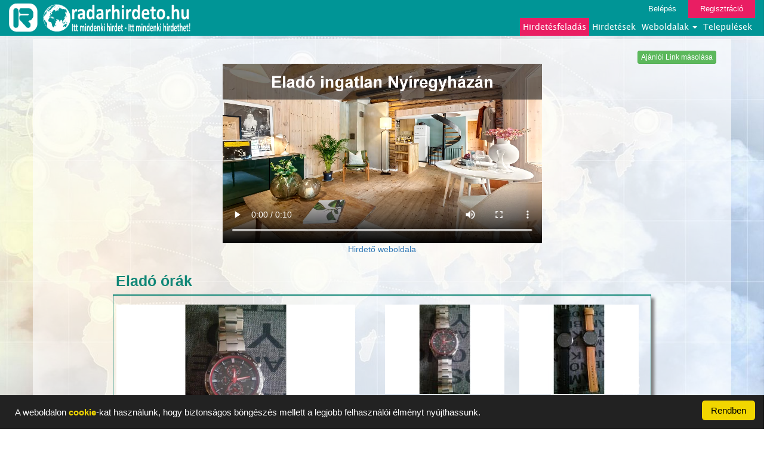

--- FILE ---
content_type: text/html; charset=UTF-8
request_url: https://radarhirdeto.hu/view/R009-171220-ecfda6ece06d8275a9c2f2063a373bf6
body_size: 10188
content:











<!DOCTYPE html>
<html lang="hu">
  <head>
    <meta charset="utf-8">
    <meta http-equiv="X-UA-Compatible" content="IE=edge">
    <meta name="viewport" content="width=device-width, initial-scale=1">
    <!-- The above 3 meta tags *must* come first in the head; any other head content must come *after* these tags -->
    <meta name="description" content="Eladó órák">
    <meta name="author" content="">
    
    <meta property="og:type" content="article">
    <meta property="og:title" content="Eladó órák">
    <meta property="og:description" content="Eladó órák">    
    <meta property="fb:app_id" content="363348234105923">
        
    <meta property="og:url" content="https://radarhirdeto.hu/view/R009-171220-ecfda6ece06d8275a9c2f2063a373bf6">
    <meta property="og:image" content="https://radarhirdeto.hu/Kepek/K_R009-171220-ecfda6ece06d8275a9c2f2063a373bf6/hi/Kep01.jpg">     
            <link rel="stylesheet" href="/css/font-awesome.css">
    <link rel="icon" href="/favicon.ico">

    <title>Eladó órák</title>

    <!-- Bootstrap core CSS -->
    <link href="/bootstrap/css/bootstrap.min.css" rel="stylesheet">

    <!-- Custom styles for this template -->
    <link href="/css/radarhirdeto.css" rel="stylesheet">

    <link href="/css/radar.css?v=201806161" rel="stylesheet">
    <link href="/css/tablazat.css" rel="stylesheet">
    <script src="/js/jquery-3.2.1.min.js"></script>
    <script src="/js/jquery.cookie.js"></script> 
    <script src="/js/cookieok.js"></script>
    <!--
   <script src="https://code.jquery.com/jquery-3.2.1.min.js"></script> 
   
   <script src="/js/jquery.cookie.js"></script> 
   -->
   
    <link href="https://vjs.zencdn.net/8.3.0/video-js.css" rel="stylesheet" />
    <script src="https://vjs.zencdn.net/8.3.0/video.min.js"></script>   
   <script src="/js/myvideojs.js"></script>
   
  </head>
<style>
.body_hatter{
    background-image:url(../pics/radarhirdeto/fooldalhatterkep.jpg?v=201806141);
    background-repeat: no-repeat;
    background-position: center;
    background-size: cover;         
}

</style> 
    <body  onload="init()" class="body_hatter">
      
<!-- Global site tag (gtag.js) - Google Analytics -->
<script async src="https://www.googletagmanager.com/gtag/js?id=UA-112379948-1"></script>
<script>
  window.dataLayer = window.dataLayer || [];
  function gtag(){dataLayer.push(arguments);}
  gtag('js', new Date());

  gtag('config', 'UA-112379948-1');
</script>

      

      
      
<div id="fb-root"></div>     
<script>

(function(d, s, id) {
  var js, fjs = d.getElementsByTagName(s)[0];
  if (d.getElementById(id)) return;
  js = d.createElement(s); js.id = id;
  js.src = "//connect.facebook.net/hu_HU/sdk.js#xfbml=1&version=v2.10";
  fjs.parentNode.insertBefore(js, fjs);
}(document, 'script', 'facebook-jssdk'));

</script>     
   
      
        
<style>
    #logosav2{
        background-color: rgba(0, 149, 150, 0.72);
    }
    #nagy-logokep-img{
        height: 50px;
    }
</style>

<!--
<div id="logosav2" class="container">
    <div id="nagy-logokep" style="float: left">
        
     
   
        <a href="/" style="float:left;" >  <img id="nagy-logokep-img" class="img-responsive" src="" alt="radarhirdeto" > </a>
    <a href="/" style="float:left;margin-left: 5px;">  <img id="nagy-logokep-img" class="img-responsive" src="" alt="logo"> </a>
    <div style="clear:both;"></div>
 
</div>



   
    <div class="log_reg_links" >
            </div>
   
    
    

  
    
   
</div>

-->
        <style>
    .navbar-default{
        border: none;
        background-color: rgba(0, 149, 150);
        
        border-radius: 0;
    }
    .navigacios-menu{
        float: right;
        padding: 0;
    }
    
    .navigacios-menu li a{
        padding: 5px;
        -webkit-transition: 0.5s all;
    }
   
    .navigacios-menu li a:hover{
    	background-color: #F44336;
        color: rgb(255, 255, 0);   
        -webkit-transition: 0.5s all;
    }
    
    .nav .open>a, .nav .open>a:focus, .nav .open>a:hover{
        background-color: #F44336;
        color: rgb(255, 255, 0); 
    }   
    
    
    .dropdown-menu{
        background-color: rgba(0, 149, 150);
        
    }
    
    #feladasmenupont{
        background-color: #E91E63;
    }
    
    

    
    
    .log_reg_links{
        font-size: 13px;
    }
    
    
    .login_link{
        /*background-color: #009688;*/
        background-color: #009596;
        -webkit-transition: 0.5s all;
    }
    .login_link:hover{
        background-color: #E91E63;
        color: #ffff00;
        text-decoration: none;   
        -webkit-transition: 0.5s all;
    }
    .register_link{
        background-color: #E91E63;
        -webkit-transition: 0.5s all;
    }
    .register_link:hover{
        color: #ffff00;
        text-decoration: none;          
        -webkit-transition: 0.5s all;
    }
    
    
    .navbar-collapse.in{
        overflow-y: visible;
    }
    .dropdown-menu{
        margin-left: 20px;
     
    }
    
    
    
    
    
    @media(min-width:768px){
  
        #navbar{
            float: right;
        }  
        
        .navbar-header{
            padding-top: 5px;
        }
        

    }
    
    @media(max-width:767px){
        /*
        #kepesapro{
            margin-left: 40%;
        }
        */
         .navigacios-menu{
            float: none;
        } 
        /*
        .navigacios-menu li{
            padding-top: 10px;
            padding-bottom: 10px;
        }
        */
    }
    
    
    
    
    @media(max-width:363px){
        #nagy-logokep-img{
            width: 200px;
        }
    }
    
</style>

<!-- Fixed navbar -->
<div id="topnav" class="container-fuid" style="padding:0;">
    <nav class="navbar navbar-default" >
  <div class="container-fluid" >
    <div class="navbar-header" >
      <button type="button" class="navbar-toggle collapsed" data-toggle="collapse" data-target="#navbar" aria-expanded="false" aria-controls="navbar">
        <span class="sr-only">Toggle navigation</span>
        <span class="icon-bar"></span>
        <span class="icon-bar"></span>
        <span class="icon-bar"></span>
      </button>
    <div id="nagy-logokep" style="float: left">
        <a href="https://radarhirdeto.hu/home" style="float:left;" >  <img  class="img-responsive" style=" max-height: 50px" src="/pics/radarhirdeto/radar_logo4F.png" alt="radarhirdeto" > </a>
        <a href="/" style="float:left;margin-left: 5px;">  <img id="nagy-logokep-img" class="img-responsive" src="/pics/radarhirdeto/radarhirdeto_hosszu_logo4F.png" alt="logo"> </a>
    <div style="clear:both;"></div>
</div>        
        
        
        
        
    </div>
    <div id="navbar" class="navbar-collapse collapse" >
       
        <div class="row">
            
    <div class="log_reg_links" >
        
        <a href="/login" class="login_link">Belépés</a>
        <a href="/register" class="register_link">Regisztráció</a>                
                </div>             
        </div>
        
        
        <div class="row">
            
          
        
        
      <ul class="nav navigacios-menu " >
          <li ><a id="feladasmenupont" href="/hirdetesfeladas">Hirdetésfeladás</a></li>
          <!--
          <li>   </li>
          -->
          <li> <a href="/view_all" >Hirdetések</a>  </li>
        <li class="dropdown">
          <a href="#" class="dropdown-toggle" data-toggle="dropdown" role="button" aria-haspopup="true" aria-expanded="false">Weboldalak <span class="caret"></span></a>
          <ul class="dropdown-menu">
              <li ><a  href="https://radarhirdeto.hu/home">Radar Hirdető</a></li>
              <li ><a  href="https://allasradar.eu/home">Állás Radar</a></li>
<!--
              <li ><a  href="https://allatradar.hu/home">Állat Radar</a></li>
              <li ><a  href="https://antikradar.hu/home">Antik Radar</a></li>
              <li ><a  href="https://babaradar.hu/home">Baba Radar</a></li>
              <li ><a  href="https://butorradar.hu/home">Bútor Radar</a></li>
              <li ><a  href="https://cegesradar.hu/home">Céges Radar</a></li>
              <li ><a  href="https://epitkezesradar.hu/home">Építkezés Radar</a></li>
-->
              <li ><a  href="https://ingatlanradar.eu/home">Ingatlan Radar</a></li>
<!--
              <li ><a  href="https://jarmuradar.hu/home">Jármű Radar</a></li>
              <li ><a  href="https://mlmradar.hu/home">MLM Radar</a></li>
              <li ><a  href="https://muszakicikkradar.hu/home">Műszaki cikk Radar</a></li>
              <li ><a  href="https://ruharadar.hu/home">Ruha Radar</a></li>
              <li ><a  href="https://sportradar.hu/home">Sport Radar</a></li>
              <li ><a  href="https://szamitogepradar.hu/home">Számítógép Radar</a></li>
              <li ><a  href="https://szepsegradar.hu/home">Szépség Radar</a></li>
              <li ><a  href="https://telefonradar.hu/home">Telefon Radar</a></li>
              <li ><a  href="https://profiradar.hu/home">Profi Radar</a></li>
-->
          </ul>
        </li>          
        

        <li><a href="/telepules"  >Települések</a></li>
        
        
        <li style=" display: none;  "><a style="color: #F5871F;font-weight: bold;" class="fiokmenulink" href="/egyenleg">Egyenlegem</a></li> 
        <li style="display: none;"><a style="color: #F5871F;font-weight: bold;" class="fiokmenulink" href="/hirdeteseim">Hirdetéseim</a></li> 
                
        
      </ul>
  
        
         </div> 
       
        
        
        
    </div><!--/.nav-collapse -->
  </div>
    <div style="clear: both"></div>
</nav>

</div>



        

<div id="kontener" style="position:relative" class="container">
            <div id="fooldkeresopanelhatter"></div>            <div style="text-align: center;color: #ff0000;background-color: #E0E0E0;font-size: 30px;font-weight: bold;">
                <noscript> Ha ezt az üzenetet lálja akkor az Ön böngészője nem alkalmas a weboldal megtekintéséhez!</noscript>
                <noscript>  Az oldal megtekintéséhez szükség van a JavaScript engedélyezésére!</noscript>
            </div>
            
            
    
    

    
        


<div class="fopanel">
            <div id="tmp">
            <input id="l1" type="hidden"  name="link" value="https://radarhirdeto.hu/view/R009-171220-ecfda6ece06d8275a9c2f2063a373bf6">
        </div>
    <div class="row"  >
        <span  onclick="javascript:history.back()" class="btn btn-xs btn-info" style="display: none">Vissza a listára </span>
        <div class="fb-share-button" data-href="https://radarhirdeto.hu/view/R009-171220-ecfda6ece06d8275a9c2f2063a373bf6"  style="float:right;" data-layout="button" data-size="small" data-mobile-iframe="false"  ><a class="fb-xfbml-parse-ignore" target="_blank" href="https://www.facebook.com/sharer/sharer.php?u=https%3A%2F%2Fdevelopers.facebook.com%2Fdocs%2Fplugins%2F&amp;src=sdkpreparse"   >Megosztás</a></div>         
        <span id="tipp" class="btn btn-xs btn-success " style="float:right;margin-right: 5px;" onclick="copyToClipboard('#l1');alert('Az oldal linkje bekerült a memóriába. Bárhová beilleszthető jobb egérgobbal kattintva majd a Beillesztés menüpontot választva.');" data-toggle="tooltip" data-placement="top" title="Kattintásra memóriába másolás majd jobb egégombbal kattintva Beillesztés."  >Ajánlói Link másolása</span> 
        <div style="clear: both"></div>
    </div>  
    
 
    <!--
reklamvideok
-->
<div class="row mb-4">
    <div class="col-md-6 col-md-offset-3">
        <div class="embed-responsive embed-responsive-16by9">
            <video id="my-video" class="video-js" controls preload="auto">
                <source src="/vidads/Elado_ingatlan_Nyiregyhaza.mp4" type="video/mp4" />
                <p class="vjs-no-js">
                    To view this video please enable JavaScript, and consider upgrading to a
                    web browser that
                    <a href="https://videojs.com/html5-video-support/" target="_blank"
                       >supports HTML5 video</a
                    >
                </p>
            </video>
        </div>
    </div>
    <div class="col-xs-12 text-center">
        <a href="https://vhl.gdn-ingatlan.hu/ingatlanok/?varos=%2B1957" target="_blank">Hirdető weboldala</a>    </div>
</div>









    
        <div class="row">
    
    <div class="col-xs-12">
        
        <div class="row">
            <div class="col-xs-12">
              
            </div>
        
        </div>
        
        
        <div class="row">
            <!-- bal oszlop -->
            <div class="col-xs-12 col-lg-10 col-lg-offset-1" >
                <div class="  col-xs-12 hfmegnezpanel">
                    
                    <div class="row hfeladpanel_sorbox">
                        <div class="col-xs-12  hfeladpanel_sor vastab_betuk" style="font-size: 25px;">
                            <span>Eladó órák</span>
                        </div>
                    </div>  
        
                    <div class="row kepbox kepkeret">
                        <div class="col-xs-12 col-sm-6 col-md-6 col-lg-6">
                            <div id="nagykep" class="row " style="padding : 5px;">
                                <img  src="/Kepek/K_R009-171220-ecfda6ece06d8275a9c2f2063a373bf6/hi/Kep01.jpg" alt="kep" class="img-responsive" style="max-height: 300px; cursor: pointer;"  onclick="openModal()" >
                            <span id="galeriamegnyito" onclick="openModal()"> <i class="glyphicon glyphicon-zoom-in"></i>Galéria</span>
                            </div>
                        </div>

                        <div class="col-xs-12 col-sm-6 col-md-6 col-lg-6 ">
                            <div class="row ">
                            <div class="col-xs-6" style="padding : 5px;">  <img src="/Kepek/K_R009-171220-ecfda6ece06d8275a9c2f2063a373bf6/lo/Kep01.jpg" alt="kep" style="max-height: 150px; "  class="img-responsive"> </div><div class="col-xs-6" style="padding : 5px;">  <img src="/Kepek/K_R009-171220-ecfda6ece06d8275a9c2f2063a373bf6/lo/Kep02.jpg" alt="kep" style="max-height: 150px; "  class="img-responsive"> </div><div class="col-xs-6" style="padding : 5px;">  <img src="/Kepek/K_R009-171220-ecfda6ece06d8275a9c2f2063a373bf6/lo/Kep03.jpg" alt="kep" style="max-height: 150px; "  class="img-responsive"> </div>                            </div>
                        </div>                           
                        
                        
                        
                    </div>  
                    
                    <div class="row hfeladpanel_sorbox">
                        




<div class="col-xs-12 hirdetespanel_sor_col"  >
    
    <div class="hirdetes_view_lista_panel_panelteto" style="max-height:20px;">
        <div class="hirdetes_view_lista_panel_panelteto_szoveg1">
        <span  >Feladva:2017-12-20 18:58</span>
        </div>
        
        <div class="fenyujsag_box" style="display:none; ">
            <div class="hirdetes_view_lista_panel_panelteto_szoveg2">
                <span style="color: #FFFFFF;">  Ingyenes hirdetés feladás 30 napig ingyenes.</span>
            </div>
        </div>            
  
        
        
    </div>         
       
        
    <div id="panelkeret" class="hirdetes_view_lista_panel "   onclick="hirdetesmegnez('R009-171220-ecfda6ece06d8275a9c2f2063a373bf6')" >
        
        <div class="hirdetes_view_lista_panel_kedvenc_icon"> <span> <i class="glyphicon glyphicon-star-empty"></i>  </span>    </div>
        <div class="hirdetes_view_lista_panel_kedvenc_icon2">      </div>
        
        <div class="hirdetes_view_lista_panel_kepbox" style="background-image: url('/Kepek/K_R009-171220-ecfda6ece06d8275a9c2f2063a373bf6/hi/Kep01.jpg')" >

                            
            
            
            <div class="hirdetes_view_lista_panel_varos"> <span>Hajdúnánás</span> </div>
            <div class="hirdetes_view_lista_panel_ar"> <span>5 000 Ft</span> </div>
        </div> 
        
        <div  class="hirdetes_view_lista_panel_infobox" >  
            <div class="hirdetes_view_lista_panel_hirdetesneve"> <span>Eladó órák</span> </div>
            <div class="hirdetes_view_lista_panel_hirdetesleirasa"> <span></span> </div>
            <div class="hirdetes_view_lista_panel_fecnisav" > 
                   
            </div>
         
            
        
        </div>

    </div>
   
    
 <div style="clear: both;"></div>   
</div>



                    </div>  
                    
                    
<div class="row hfeladpanel_sorbox">
    <div class="col-xs-12">
        <div class="panel panel-default" style="background-color: #e7e7e7;">
            <div  style="text-align: center;">
                <h4 style="color: #636363">A hirdető nem rendelkezik saját hirdetési aloldallal. </h4>                
                <a href="/aloldal">Legyen Önnek is saját hirdetési aloldala! Saját hirdetési aloldal ITT hozható létre.</a>


            </div>
        </div>
    </div>
</div>


<div class="row hfeladpanel_sorbox" >
    <div class="col-xs-12">
        <div class="panel panel-default" style="background-color: #e7e7e7;">
            <div  style="text-align: center;">
             
                
                <a href="/Hajdunanas/hirdetesek" style="font-size: 18px;">Ez a hirdetés megtekinthető Hajdúnánás település hirdetési aloldalán is.  </a>


            </div>
        </div>
    </div>
</div>

                    
                    
                    <!--
                    <div class="row kepbox">
                        <div class="col-xs-12">
                            <div class="kepkeret">
                                <span>  <i class="glyphicon glyphicon-camera"></i> 12 </span>
                            </div>
                        </div>
                    </div>
                    -->
                    <div class="row hfeladpanel_sorbox"> 
                        <div class="col-xs-12 col-sm-4 hfeladpanel_sor vastab_betuk">
                            <span>Bruttó ár </span>
                        </div>
                            <div class="col-xs-12 col-sm-8 hfeladpanel_sor">
                                <span><b>5 000 Ft</b></span>
                            </div>              
                    </div>  
                    <div class="row hfeladpanel_sorbox"> 
                        <div class="col-xs-12 col-sm-4 hfeladpanel_sor vastab_betuk">
                            <span>Elérhetőségek </span>
                        </div>
                        <div id="hirdeteselerhetosege" class="col-xs-12 col-sm-8 hfeladpanel_sor">
                                <span>0630...</span>
                                <span id="hirdeteselerhetosege_gomb" class="btn btn-success btn-xs" onclick="HirdetesElerhetosegLeker('4100','','')"> Megjelenítés</span>
                        </div>               
                    </div>   
                    <div class="row hfeladpanel_sorbox"> 
                        <div class="col-xs-12 col-sm-4 hfeladpanel_sor vastab_betuk">
                            <span>Weboldal link </span>
                                                    </div>
                            <div class="col-xs-12 col-sm-8 hfeladpanel_sor">
                                <span> <a href="" target="_blank" ></a>   </span>
                            </div>              
                    </div>  
                    <div class="row hfeladpanel_sorbox"> 
                        <div class="col-xs-12 col-sm-4 hfeladpanel_sor vastab_betuk">
                            <span>Videó link </span>
                                                    </div>
                            <div class="col-xs-12 col-sm-8 hfeladpanel_sor">
                                <span> <a href="" target="_blank"  ></a>  </span>
                            </div>              
                    </div>   
                           
                    
            
                    <div class="row hfeladpanel_sorbox">
                        <div class="col-xs-12 col-sm-4 hfeladpanel_sor vastab_betuk">
                            <span>Cim</span>
                        </div>
                        <div class="col-xs-12 col-sm-8 hfeladpanel_sor">
                            <span>Magyarország</span><br>
                            <span>Hajdú-Bihar megye</span><br>
                            <span>Hajdúnánás</span><br>
                            <span>Soós Sára 5.</span>
                        </div>
                    </div>
                      
                    
                    
                    
                    <!-- PARAMETEREK                    -->
                    



<div class="row hfeladpanel_sorbox">
    <div class="col-xs-12 col-sm-4 hfeladpanel_sor vastab_betuk">
        <span>Hirdetés jellege</span>
    </div>
    <div class="col-xs-12 col-sm-8 hfeladpanel_sor">
      <span>Új</span><br>    </div>    
</div>





<div class="row hfeladpanel_sorbox">
    <div class="col-xs-12 col-sm-4 hfeladpanel_sor vastab_betuk">
        <span>Hirdetés kategóriája</span>
    </div>
    <div class="col-xs-12 col-sm-8 hfeladpanel_sor">
      <span>férfi</span><br>    </div>    
</div>


                    
                    <!-- PARAMETEREK                    -->
                    
      
 
                    <div class="row hfeladpanel_sorbox"> 
                        <div class="col-xs-12 col-sm-4 hfeladpanel_sor vastab_betuk">
                            <span>Hirdetés leirása</span>
                        </div>
                        <div class="col-xs-12 col-sm-8 hfeladpanel_sor">
                            <textarea class="form-control" rows="10" readonly></textarea>
                        </div>
                    </div>            
                   <div class="row hfeladpanel_sorbox"> 
                        <div class="col-xs-12 col-sm-4 hfeladpanel_sor vastab_betuk">
                            <span>Hirdetés azonosító:4100</span>
                        </div>
                    </div>        
                    <div class="row hfeladpanel_sorbox"> 
                        
<!--
<style>
@media(min-width: 600px){      
    #bannerpanel{
        position: absolute;
        left: 50%;
        margin-right: -50%;
        transform: translate(-50%, 0) 
    }    
    }
</style>
-->
<!--
<div class="col-xs-12">
  
    <a  id="bannerpanel"  href="" target="_blank">  <img  src="" alt="banner" class="img-responsive"> </a>   

</div>
-->





<div class="kisbannerbox">
  
    <a href="https://www.szamlazz.hu/szamla/?vwbdyryjtufe" target="_blank">  <img  src="/Banner/Banner_40/Kep40.jpg" alt="banner" class="img-responsive"> </a>   

</div>
<!--
<style>
@media(min-width: 600px){      
    #bannerpanel{
        position: absolute;
        left: 50%;
        margin-right: -50%;
        transform: translate(-50%, 0) 
    }    
    }
</style>
-->
<!--
<div class="col-xs-12">
  
    <a  id="bannerpanel"  href="" target="_blank">  <img  src="" alt="banner" class="img-responsive"> </a>   

</div>
-->





<div class="kisbannerbox">
  
    <a href="https://online.mhosting.hu/aff.php?aff=512" target="_blank">  <img  src="/Banner/Banner_31/Kep31.jpg" alt="banner" class="img-responsive"> </a>   

</div>
<!--
<style>
@media(min-width: 600px){      
    #bannerpanel{
        position: absolute;
        left: 50%;
        margin-right: -50%;
        transform: translate(-50%, 0) 
    }    
    }
</style>
-->
<!--
<div class="col-xs-12">
  
    <a  id="bannerpanel"  href="" target="_blank">  <img  src="" alt="banner" class="img-responsive"> </a>   

</div>
-->





<div class="kisbannerbox">
  
    <a href="https://vhl.gdn-ingatlan.hu/ingatlanok/?varos=%2B553" target="_blank">  <img  src="/Banner/Banner_32/Kep32.jpg" alt="banner" class="img-responsive"> </a>   

</div>
<!--
<style>
@media(min-width: 600px){      
    #bannerpanel{
        position: absolute;
        left: 50%;
        margin-right: -50%;
        transform: translate(-50%, 0) 
    }    
    }
</style>
-->
<!--
<div class="col-xs-12">
  
    <a  id="bannerpanel"  href="" target="_blank">  <img  src="" alt="banner" class="img-responsive"> </a>   

</div>
-->





<div class="kisbannerbox">
  
    <a href="https://vhl.gdn-ingatlan.hu/ingatlanok/?varos=%2B944" target="_blank">  <img  src="/Banner/Banner_34/Kep34.jpg" alt="banner" class="img-responsive"> </a>   

</div>
<div style="clear: both;"></div>                    </div>    
                    <div class="row hfeladpanel_sorbox"> 
                        <!--
<style>
@media(min-width: 600px){      
    #bannerpanel{
        position: absolute;
        left: 50%;
        margin-right: -50%;
        transform: translate(-50%, 0) 
    }    
    }
</style>
-->
<!--
<div class="col-xs-12">
  
    <a  id="bannerpanel"  href="" target="_blank">  <img  src="" alt="banner" class="img-responsive"> </a>   

</div>
-->





<div class="kisbannerbox">
  
    <a href="https://vhl.gdn-ingatlan.hu/ingatlanok/?varos=%2B946" target="_blank">  <img  src="/Banner/Banner_35/Kep35.jpg" alt="banner" class="img-responsive"> </a>   

</div>
<!--
<style>
@media(min-width: 600px){      
    #bannerpanel{
        position: absolute;
        left: 50%;
        margin-right: -50%;
        transform: translate(-50%, 0) 
    }    
    }
</style>
-->
<!--
<div class="col-xs-12">
  
    <a  id="bannerpanel"  href="" target="_blank">  <img  src="" alt="banner" class="img-responsive"> </a>   

</div>
-->





<div class="kisbannerbox">
  
    <a href="https://vhl.gdn-ingatlan.hu/ingatlanok/?varos=%2B1957" target="_blank">  <img  src="/Banner/Banner_36/Kep36.jpg" alt="banner" class="img-responsive"> </a>   

</div>
<!--
<style>
@media(min-width: 600px){      
    #bannerpanel{
        position: absolute;
        left: 50%;
        margin-right: -50%;
        transform: translate(-50%, 0) 
    }    
    }
</style>
-->
<!--
<div class="col-xs-12">
  
    <a  id="bannerpanel"  href="" target="_blank">  <img  src="" alt="banner" class="img-responsive"> </a>   

</div>
-->





<div class="kisbannerbox">
  
    <a href="https://vhl.gdn-ingatlan.hu/ingatlanok/?varos=%2B2180" target="_blank">  <img  src="/Banner/Banner_37/Kep37.jpg" alt="banner" class="img-responsive"> </a>   

</div>
<!--
<style>
@media(min-width: 600px){      
    #bannerpanel{
        position: absolute;
        left: 50%;
        margin-right: -50%;
        transform: translate(-50%, 0) 
    }    
    }
</style>
-->
<!--
<div class="col-xs-12">
  
    <a  id="bannerpanel"  href="" target="_blank">  <img  src="" alt="banner" class="img-responsive"> </a>   

</div>
-->





<div class="kisbannerbox">
  
    <a href="https://vhl.gdn-ingatlan.hu/ingatlanok/?varos=%2B2878" target="_blank">  <img  src="/Banner/Banner_38/Kep38.jpg" alt="banner" class="img-responsive"> </a>   

</div>
<div style="clear: both;"></div>                    </div>                      
                    
                </div>
     
            </div><!-- bal oszlop -->
    
         
            
            
        </div> 
        

        
        
        
        
        
        
        
        
        
        
        
        
        
        
    </div>
</div>

<script>
$("#nagykep").mouseenter(function(){
    $("#galeriamegnyito").slideDown(100);
}).mouseleave(function(){
     $("#galeriamegnyito").slideUp(100);
});

</script>
    <!--
    <div class="row">
        <div class="col-xs-12 col-lg-10 col-lg-offset-1" style="text-align: center;">
            <span style="color:#118777;font-size: 20px;font-weight: bold;">Adja fel hirdetését Ön is weboldalunkon és közben nyerje meg Valentin napi wellness hétvégét.</span>
            <a href="/hirdetes" style="text-decoration:none;font-size: 19px;font-weight: bold;">A hirdetés feladásához kattintson ide!</a>
            <a href="https://hirdetesradar.hu/valentinnap"> <img src="/pics/Valentin.jpg" alt="kep" width="100%"  class="img-responsive"> </a>
        </div>
    </div>
    -->

</div>

<script>
$(function () {
  $('[data-toggle="tooltip"]').tooltip()
})

/*
  function resizeIframe(elemid) {
    $("#"+elemid).style.height = $("#"+elemid).contentWindow.document.body.scrollHeight + 'px';
    
  }
*/
$(document).ready(function() {
    kepernyomeretlog();
    
    
   
    
    
});



</script>


<style>
.row > .column {
  padding: 0 8px;
}

.row:after {
  content: "";
  display: table;
  clear: both;
}

.column {
   
  float: left;
  /*width: 25%;*/
  
  border: #FFFFFF thin solid;
  border-radius: 5px;
  margin-left: 3px;
  margin-right: 3px;
}

/* The Modal (background) */
#myModal {
  display: none;
  position: fixed;
  z-index: 90;
  padding-top: 50px;
  padding-bottom: 50px;
  left: 0;
  top: 0;
  width: 100%;
  height: 100%;
  /*overflow: auto;*/
  /*background-color: black;*/
  background-color: #FFFFFF;
}

/* Modal Content */
.modal-content {
  position: relative;
  /*background-color: #fefefe;*/
   /*background-color: black;*/
   background-color: #FFFFFF;
  margin: auto;
  padding: 0;
  width: 90%;
 
  max-width: 800px;
  height: 100%;
  
}

/* The Close Button */
.close {
  /*color: white;
  background-color: black;*/
  color: black;
  background-color: white;  
  position: absolute;
  top: 10px;
  right: 25px;
  font-size: 35px;
  font-weight: bold;
  z-index: 100;
}

.close:hover,
.close:focus {
  /*color: #999;*/
  text-decoration: none;
  cursor: pointer;
}

.mySlides {
   
  display: none;
  height: 80%;
  max-height: 600px;
}

.mySlides img{
    width: 100%;
}

/* Next & previous buttons */
.prev,
.next {
  cursor: pointer;
  position: absolute;
  top: 50%;
  width: auto;
  padding: 16px;
  margin-top: -50px;
  color: #FF6600;
  font-weight: bold;
  font-size: 20px;
  transition: 0.6s ease;
  border: #FF6600 solid thin;
  border-radius: 0 3px 3px 0;
  user-select: none;
  -webkit-user-select: none;
}

/* Position the "next button" to the right */
.next {
  right: 0;
  border-radius: 3px 0 0 3px;
}

/* On hover, add a black background color with a little bit see-through */
.prev:hover,
.next:hover {
    color: #FF6600;
  background-color: rgba(0, 0, 0, 0.8);
  text-decoration: none;
}

/* Number text (1/3 etc) */
.numbertext {
  color: #f2f2f2;
  background-color: black;
  font-size: 12px;
  padding: 8px 12px;
  position: absolute;
  top: 0;
  opacity: 0.5;
}

.caption-container {
  text-align: center;
  background-color: black;
  padding: 2px 16px;
  color: white;
}

img.demo {
  opacity: 0.6;
  width: 150px;
  height: 150px;
  display:inline-block;
  vertical-align:top;
 
}

.active,
.demo:hover {
  opacity: 1;
}

img.hover-shadow {
  transition: 0.3s
}

.hover-shadow:hover {
  box-shadow: 0 4px 8px 0 rgba(0, 0, 0, 0.2), 0 6px 20px 0 rgba(0, 0, 0, 0.19)
}    
  
.bezargomb{
  /*  color: #FFFFFF;
  background-color: black;*/
    color: black;
  background-color: #FFFFFF;  
  position: absolute;
  top: 10px;
  right: 25px;
  font-size: 35px;
  font-weight: bold; 
  cursor: pointer;
}
.bezargomb:hover{
    color: #D3D3D3;
}
    
</style>





<div id="myModal" class="modal">
  <span class="bezargomb" onclick="closeModal()">Bezárás</span>
  <div class="modal-content">

      
        
    <div class="mySlides">
      <div class="numbertext">1 / 3</div>
        <img src="/Kepek/K_R009-171220-ecfda6ece06d8275a9c2f2063a373bf6/hi/Kep01.jpg"   class="img-responsive" >
    </div>       
            
            
            
    <div class="mySlides">
      <div class="numbertext">2 / 3</div>
        <img src="/Kepek/K_R009-171220-ecfda6ece06d8275a9c2f2063a373bf6/hi/Kep02.jpg"   class="img-responsive" >
    </div>       
            
            
            
    <div class="mySlides">
      <div class="numbertext">3 / 3</div>
        <img src="/Kepek/K_R009-171220-ecfda6ece06d8275a9c2f2063a373bf6/hi/Kep03.jpg"   class="img-responsive" >
    </div>       
            
            
                   
      
      
      
      <!--
    <div class="mySlides">
      <div class="numbertext">1 / 4</div>
        <img src="/Kepek/K_'.$hirdetesazonosito.'/hi/'.$egykep.'" style="width:100%">
    </div>

    <div class="mySlides">
      <div class="numbertext">2 / 4</div>
        <img src="img_fjords_wide.jpg" style="width:100%">
    </div>

    <div class="mySlides">
      <div class="numbertext">3 / 4</div>
        <img src="img_mountains_wide.jpg" style="width:100%">
    </div>

    <div class="mySlides">
      <div class="numbertext">4 / 4</div>
        <img src="img_lights_wide.jpg" style="width:100%">
    </div>
      -->

    <a class="prev" onclick="plusSlides(-1)">&#10094;</a>
    <a class="next" onclick="plusSlides(1)">&#10095;</a>
<!--
    <div class="caption-container">
      <p id="caption"></p>
    </div>
    -->
  
    <div id="kiskeplista" style="width: 100%;overflow: scroll;  overflow-y: hidden;">
    <div style="width: 6000px; height: 20%;">
    
        
  <div class="column">
      <img class="demo" id="kulomn1" src="/Kepek/K_R009-171220-ecfda6ece06d8275a9c2f2063a373bf6/lo/Kep01.jpg" onclick="currentSlide(1)" alt="Nature" style="float:left"  >
       </div>    
             
            
            
  <div class="column">
      <img class="demo" id="kulomn2" src="/Kepek/K_R009-171220-ecfda6ece06d8275a9c2f2063a373bf6/lo/Kep02.jpg" onclick="currentSlide(2)" alt="Nature" style="float:left"  >
       </div>    
             
            
            
  <div class="column">
      <img class="demo" id="kulomn3" src="/Kepek/K_R009-171220-ecfda6ece06d8275a9c2f2063a373bf6/lo/Kep03.jpg" onclick="currentSlide(3)" alt="Nature" style="float:left"  >
       </div>    
             
            
                 

    </div>    
    </div>      
           
   
    
    
    
    
<!--
    <div class="column">
      <img class="demo" src="/Kepek/K_'.$hirdetesazonosito.'/hi/'.$egykep.'" onclick="currentSlide('.$sorsz.')" alt="Nature">
    </div>

    <div class="column">
      <img class="demo" src="img2.jpg" onclick="currentSlide(2)" alt="Trolltunga">
    </div>

    <div class="column">
      <img class="demo" src="img3.jpg" onclick="currentSlide(3)" alt="Mountains">
    </div>

    <div class="column">
      <img class="demo" src="img4.jpg" onclick="currentSlide(4)" alt="Lights">
    </div>
    -->
  </div>
</div>

<script>
function openModal() {
  document.getElementById('myModal').style.display = "block";
  
}

function closeModal() {
  document.getElementById('myModal').style.display = "none";
}

var slideIndex = 1;
showSlides(slideIndex);

function plusSlides(n) {
  showSlides(slideIndex += n);
}

function currentSlide(n) {
  showSlides(slideIndex = n);
}

function showSlides(n) {
  var i;
  var slides = document.getElementsByClassName("mySlides");
  var dots = document.getElementsByClassName("demo");
  //var captionText = document.getElementById("caption");
  if (n > slides.length) {slideIndex = 1}
  if (n < 1) {slideIndex = slides.length}
  for (i = 0; i < slides.length; i++) {
    slides[i].style.display = "none";
  }
  for (i = 0; i < dots.length; i++) {
    dots[i].className = dots[i].className.replace(" active", "");
  }
  slides[slideIndex-1].style.display = "block";
  dots[slideIndex-1].className += " active";
  //captionText.innerHTML = dots[slideIndex-1].alt;
 
}
</script>



 
            
            
            
        <div id="szavazas_box_sor" class="row">
    <div class="col-xs-12">
        <div id="szavazas_box">
            
        </div>
    </div>
</div>



<script>

$(document).ready(function() {
    

    
SzavazasLekeres('/view/R009-171220-ecfda6ece06d8275a9c2f2063a373bf6');

     
    
} );


function SzavazasLekeres(link){

       var oldal = '/szavazas';
    
      //alert(data);
       $.post(
            oldal,{link: link}, function (data1, status) {
             var uzenet = JSON.parse(data1); 
             if(uzenet['Ok'])
             {
                /*alert( uzenet['Uzenet']); */
                
                $("#szavazas_box").html(uzenet['Uzenet']);
            }else{
                /*alert( uzenet['Uzenet']);*/
                $("#szavazas_box_sor").remove();
            }
            
            }
        ); 
    
    
    
    
    
    
}




function Szavazas(szavazasid,valaszid){
    
    $("#szavazas_box_panel").html('<img src="/pics/loader.gif" alt="load" width="150" height="150"> <h3>Feldolgozás</h3>');
   
       $.post(
            '/szavazas',{szavazasid: szavazasid,szavazat: valaszid}, function (data1, status) {
                
                SzavazasLekeres('/view/R009-171220-ecfda6ece06d8275a9c2f2063a373bf6');
             /*
        var uzenet = JSON.parse(data1); 
             if(uzenet['Ok'])
             {
               
                
                $("#szavazas_box_panel").html(uzenet['Uzenet']);
            }else{
              
            }
            */
            }
            
                    
        );    

}






</script>           
        </div> <!-- /container -->  
       
<style>
    .footer{
        padding: 0;

    }
    
    .footersor_top{
        background-color: #607D8B;
        /*background-color: #F44336;*/
        color: #fff;
        padding: 20px 10px 20px 10px;
    }
    
    .footer-email,.footer-map,.footer-telefon{
        margin-bottom: 5px;
    }
    
    .footer-telefon span,.footer-map span,.footer-email span{
        font-size: 30px;
        margin-bottom: 10px;
    }     
    .footer-telefon p,.footer-map p{
        font-size: 1.7em;
    }    
    
    .footer-email a{
        font-size: 1.7em;
        text-decoration: none;
        color: #FFFFFF;
        display: block;
    }
    
    
    .footersor{
        /*background-color: #F44336;*/
        background-color: #607D8B;
        color: #fff;
    }
    
    
    .footersor_bottom{
    background-color: #009688;
    text-align: center;
    padding: 20px 0px;
    color: #fff;
    letter-spacing: 1px;        
    }
    .footersor_bottom span a{
        color: #FFFFFF;
        text-decoration: none;
    }
    .footersor_bottom span a:hover{
        color: rgb(255, 255, 0); 
    }
    
    .footerlinkbox a:hover{
        color: #FFFFFF;
    }
    
    .footer-ikonok li{
        display: inline-block;
        font-size: 25px;
        border: 2px solid #fff;
        border-radius: 50%;
        width: 50px;
        height: 50px;
        text-align: center;
        line-height: 45px;
        margin-right: 15px;   
        -webkit-transition: 0.5s all;
    }
    

    
    .footer-ikonok li a{
        color: #FFFFFF;
     -webkit-transition: 0.5s all;
    }
    
    .footer-ikonok li:hover{
        background-color: #FFFFFF;
        -webkit-transition: 0.5s all;
    }
    
    .footer-ikonok li:hover .facebook-ikon{
        color: #3b5998; 
        -webkit-transition: 0.5s all;
    }    
    
    .footer-ikonok li:hover .twitter-ikon{
        color: #00b6f1; 
        -webkit-transition: 0.5s all;
    }    
    
    .footer-ikonok li:hover .google-ikon{
        color: #df4a32; 
        -webkit-transition: 0.5s all;
    }     
    
</style>

<footer class="footer">
    <div class="footersor_top">
        <!--
        <div class="col-sm-4 footer-telefon">
            <span class="fa fa-phone"></span>
            <p>+3620 4287 312</p>
            <p>+3670 7744 601</p>
        </div>
        -->
        <div class="col-sm-4 footer-email">
            <span class="fa fa-envelope"></span>
            <a href="mailto:info@radarhirdeto.hu"> info@radarhirdeto.hu </a>
            <a href="mailto:radarhirdeto@gmail.com"> radarhirdeto@gmail.com </a>
        </div>
        
        <div class="col-sm-4 footer-telefon">
    <div class="footersor_top">
        <ul class="footer-ikonok">
            <li><a href="#" class="facebook-ikon" ><span class="fa fa-facebook" style="font-size:25px;" ></span></a></li>
            <li><a href="#" class="twitter-ikon" ><span class="fa fa-twitter" style="font-size:25px;"  ></span></a></li>
            <li><a href="#" class="google-ikon" ><span class="fa fa-google-plus" style="font-size:25px;"  ></span></a></li>
        </ul>        
    </div>
        </div>        
        
        
        <div class="col-sm-4 footer-map">
            <span class="fa fa-map-marker"></span>
            <p>Over Lions Kft.</p>
            <p>Radar Csoport Magyarország</p>
        </div>        
        
        <div style=" clear: both"></div>
    </div>
    
    <!--
    <div class="footersor_top">
        <ul class="footer-ikonok">
            <li ><a href="#" class="facebook-ikon" ><span class="fa fa-facebook" ></span></a></li>
            <li><a href="#" class="twitter-ikon" ><span class="fa fa-twitter" ></span></a></li>
            <li><a href="#" class="google-ikon" ><span class="fa fa-google-plus" ></span></a></li>
        </ul>        
    </div>
    -->
    
    <div class="footersor">
        
        <div class="footerlinkbox"><a href="/kapcsolatfelvetel"   >Kapcsolatfelvétel</a></div>
        <div class="footerlinkbox"><a href="/ajanlatcegeknek"   >Ajánlat cégeknek</a></div>
        <div class="footerlinkbox"><a href="/karrier"   >Karrier</a></div>
        <div class="footerlinkbox"> <a href="/adatvedelmiszabalyzat"  >Adatvédelmi szabályzat</a> </div>
        <div class="footerlinkbox"> <a href="/dijcsomagtajekoztato"   >Díjcsomagtájékoztató</a> </div>
        <div style="clear: both"></div>
        <!--
        <div  style="font-size: 14px;"> <a href="/kapcsolatfelvetel"   >KAPCSOLATFELVÉTEL</a> </div>
        <div  style="font-size: 14px;"> <a href="/ajanlatcegeknek"   >Ajánlat cégeknek</a> </div>
        <div  style="font-size: 14px;"> <a href="/ajanlatingatlanosoknak"   >Ajánlat ingatlanosoknak</a> </div>
        -->
                
    </div>
    <div class="footersor">
        <div class="footerlinkbox"> <a href="/kapcsolat"  >Kapcsolat</a> </div>
        <div class="footerlinkbox"><a href="/ajanlatingatlanosoknak"   >Ajánlat ingatlanosoknak</a></div>
        <div class="footerlinkbox"><a href="/rolunk"   >Rólunk</a></div>
        <div class="footerlinkbox"> <a href="/joginyilatkozat"  >Jogi nyilatkozat</a> </div>
        <div class="footerlinkbox"> <a href="/aszf"    >Általános szerződési feltételek</a> </div>
    <div style="clear: both"></div>
    </div>
    <!--
    <div class="footersor">
        <span>Kártyás fizetés szolgáltatója: </span>
        <a href="http://www.cib.hu/" target="_blank"><img src="/pics/cib/CIB_logo_30px.png" alt="CIB Bank" /></a>
        <img src="/pics/cib/Kartyalogok_30px_HUN.png" alt="Cards" />
        <a href="/bankkartyasfizetes"    >Bankkártyás fizetés</a>
        <div style="clear: both"></div>
    </div>
    -->
    <!--
    <div class="footersor" style="position: relative">
        
        <a href="" > <img src="/pics/simplepay/simplepay_bankcard_logos_left_482x40.png" alt="simplepay" class="img-responsive"> </a>
    </div>
    -->
        <div class="row">
        <div class="col-xs-12 " style="height: 40px;">
            <div class="simplepaylogo">
                <a href="" > <img src="/pics/simplepay/simplepay_bankcard_logos_left_482x40.png" alt="simplepay" class="img-responsive"> </a>
                
            </div>
           
        </div>
    </div>
    <div class="footersor_bottom">
        <span> <a href="https://radarhirdeto.hu/home">  Radar Hirdető Rendszer 2017 - 2026 © </a> </span>
        <span>Created by: <a href="http://profiwebmester.hu/"  target="_blank">profiwebmester.hu</a></span>
    </div>    

</footer> 


        
        <img id="movetotop" src="/pics/arrowup.png" alt="up" style="display:none" />
        
        
    <!-- Bootstrap core JavaScript
    ================================================== -->
    <!-- Placed at the end of the document so the pages load faster 
    <script src="https://ajax.googleapis.com/ajax/libs/jquery/1.12.4/jquery.min.js"></script> -->
    <!--
    <script>window.jQuery || document.write('<script src="../../assets/js/vendor/jquery.min.js"><\/script>')</script>
    -->
    <script src="/bootstrap/js/bootstrap.min.js"></script>           
    <script src="/js/site.js?v=20180913_1"></script> 
        

   
    <script src="/js/tablazat.js"></script>  
    <script src="/js/totop.js"></script>
    <script src="/js/marketingmentor.js?v=201809221"></script>
    <script src="/js/szakemberdirect.js?v=201809161"></script>
    <script src="/js/hireink.js?v=201808241"></script>
    <script>
    function kikapcs(){
        $("#tesztuzem_panel").slideUp();
    };
    
    function becsukalsobanner_panelkikapcs(){
        $("#alsobannerreklam_panel").slideUp();
    }

    
    </script>  
    
 
    
    
    
<script>

$(document).ready(function() {
    

    
    $('#example').DataTable( {
    
        "language": {
            "lengthMenu": " _MENU_ sor / oldal",
            "zeroRecords": "Nincs találat",
            "info": " _PAGE_ / _PAGES_",
            "infoEmpty": "Nincs adat",
            "infoFiltered": "(találatok _MAX_ elemből)"
        }
    } );
    
    
    

    cookieokcheck(); 
    
 
    
    
} );


</script>    
   
<div id="suti_iframe_box" style="display: none;"></div>


<div id="cookieok_box"></div>

    
    
<!-- Large modal 
<button type="button" class="btn btn-primary " data-toggle="modal" data-target=".bs-example-modal-lg">Large modal</button>
-->
<div id="mymodal_lg" class="modal fade bs-example-modal-lg" tabindex="-1" role="dialog" aria-labelledby="myLargeModalLabel">
    <div id="mymodalidje" class="modal-dialog modal-lg" role="document">
    <div class="modal-content">
     
        <div id="modal_body_lg" class="modal-body">
            
        </div>
        
        <div id="modal_footer_lg" class="modal-footer">
        <button type="button" class="btn btn-default" data-dismiss="modal">Vissza</button>
       
      </div>
    </div>
  </div>
</div>

<!-- medium modal 
<button type="button" class="btn btn-primary " data-toggle="modal" data-target=".bs-example-modal-md">Large modal</button>
-->
<div id="mymodal_md" class="modal fade bs-example-modal-md" tabindex="-1" role="dialog" aria-labelledby="myLargeModalLabel">
    <div id="mymodalidje" class="modal-dialog modal-md" role="document">
        <div class="modal-content">

            <div id="modal_body_md" class="modal-body">

            </div>

            <div id="modal_footer_md" class="modal-footer">
            <button type="button" class="btn btn-default" data-dismiss="modal">Vissza</button>

          </div>
        </div>
  </div>
</div>

    </body>
</html>

--- FILE ---
content_type: text/css
request_url: https://radarhirdeto.hu/css/radarhirdeto.css
body_size: 370
content:


.kategiriaikon{
    /*min-height: 150px;*/
   
       
    text-align: center;
    opacity: 0.7;
    position: relative;
    overflow: hidden;
}

.hamarosan_szalag{
    position: absolute;
    top: 30px;
    left: -30px;
    
 
    text-align: center;
    background-color: #2ecc71;
    color: #DEFEFE;
  
    font-size: 20px;
    font-weight: bold;    
    width: 160px;
    height: 30px;
    transform: rotate(-45deg);
    z-index: 2;    
}


.kategiriaikon a{
    text-decoration: none;

    
}

.kategiriaikon a img{
    max-height: 115px;
}

/*
.kategiriaikon span{
    color: #118777;
    font-size: 20px;
    font-weight: bold;    
}
*/
@media(max-width:767px){
    .kategiriaikon span{
        font-size: 15px;
    }
    .kategiriaikon{
    min-height: 100px;
    }
    
}